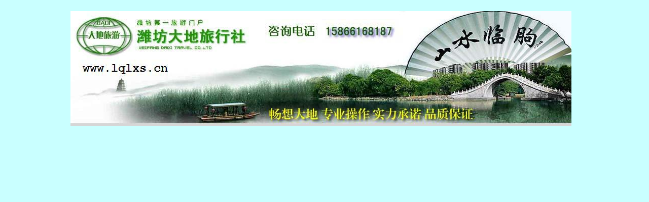

--- FILE ---
content_type: text/html
request_url: http://lqlxs.cn/jsmp4/aac/MP4a17.html
body_size: 1118
content:
<!DOCTYPE html PUBLIC "-//W3C//DTD XHTML 1.0 Transitional//EN" "http://www.w3.org/TR/xhtml1/DTD/xhtml1-transitional.dtd">
<html xmlns="http://www.w3.org/1999/xhtml">
<head>
<meta http-equiv="Content-Type" content="text/html; charset=gb2312" />
<title>临朐旅游 大地旅行社</title>
<style type="text/css">
<!--
.STYLE2 {font-size: 24px}
.STYLE3 {
	color: #FF00FF;
	font-weight: bold;
}
.STYLE4 {
	font-size: 24px;
	color: #FF0000;
	font-weight: bold;
}
.STYLE5 {font-size: 12px}
.STYLE6 {font-size: 12pt; }
.STYLE7 {
	color: #000000;
	font-weight: bold;
}
.STYLE8 {
	color: #0000FF;
	font-size: xx-large;
	font-weight: bold;
}
.STYLE9 {
	color: #0000FF;
	font-weight: bold;
	font-size: large;
}
.STYLE10 {font-size: large}
body {
	background-color: #C9FFFF;
}
-->
</style>
<base target=_blank>
</head>

<body>
<table width="1009" height="731" border="0" align="center">
  <tr>
    <td height="249" colspan="3"><a href="../../ha.html"><img src="../../logo/LOGO-top1.jpg" width="988" height="227" border="0" /></a></td>
  </tr>
  <tr>
    <td height="279" colspan="3" align="center"><embed src="aac喀纳斯.swf" width="703" height="396"></embed></td>
  </tr>
  <tr>
    <td width="95" height="7"><a href="../../huadong/201307/huadong.html" target="_self"></a></td>
    <td width="887" align="center" bgcolor="#C9FFFF" title=" 点每条线路，可以打开具体行程 ">&nbsp;</td>
    <td width="58">&nbsp;</td>
  </tr>
  <tr>
    <td height="26">&nbsp;</td>
    <td align="center">&nbsp;</td>
    <td>&nbsp;</td>
  </tr>
  <tr>
    <td height="158">&nbsp;</td>
    <td align="center"><span class="STYLE8"><img src="../../baoming.JPG" width="674" height="130" border="0" usemap="#Map3Map" /></span>
      <map name="Map3Map" id="Map3Map">
        <area shape="rect" coords="424,14,604,112" href="../../lianxi.html" target="_blank" />
        <area shape="rect" coords="709,720,763,775" href="../../beijing/201310/bj9.html" />
      </map></td>
    <td>&nbsp;</td>
  </tr>
</table>


















</body>
</html>
